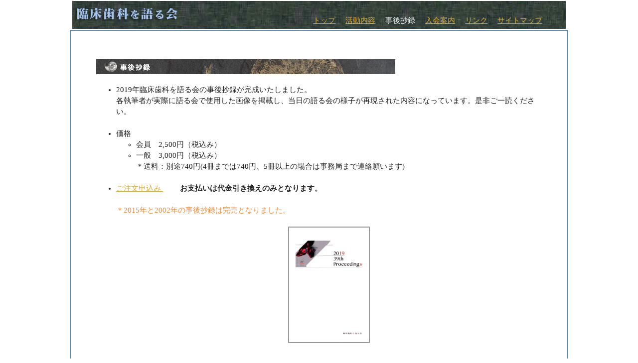

--- FILE ---
content_type: text/html
request_url: https://katarukai.com/jigosyouroku.html
body_size: 3544
content:
<!DOCTYPE HTML PUBLIC "-//W3C//DTD HTML 4.01//EN">
<Html Lang="ja">
<Head>
<meta name="robots" content="index,follow" CONTENT="ALL">
<meta http-equiv="content-type" content="text/html; charset=Shift_JIS">
<meta name="description" content="臨床歯科を語る会の発行する事後抄録の案内です。">
<meta name="keywords" content="臨床歯科,歯科,医師,臨床,研修,会,事後抄録,情報交換,ケースプレゼンテーション,">
<Meta Http-equiv="content-type" Content="text/html; charset=Shift_JIS">
<Title>臨床歯科を語る会-サイトマップ</Title>
<LINK REL="SHORTCUT ICON" HREF="favicon.ico">
<META http-equiv="Content-Style-Type" content="text/css">
<link rel="stylesheet" href="style100.css" type="text/css">
<!-- ノーキャッシュ -->
<meta http-equiv="Pragma" content="no-cache">
<meta http-equiv="Cache-Control" content="no-cache">
<meta http-equiv="Expires" content="0">
<!-- ここまで   -->
</Head>
<Body>
<center>
<table class="body_table">
<tr><td class="td_d" ><img src="images/spacer.gif" width="976" height="1"><br>
<a href="./index.html">トップ</a><img src="images/spacer.gif" width="20" height="1"><a href="./katudou.html">活動内容</a><img src="images/spacer.gif" width="20" height="1">事後抄録<img src="images/spacer.gif" width="20" height="1"><a href="./nyuukai.html">入会案内</a><img src="images/spacer.gif" width="20" height="1"><a href="./link.html">リンク</a><img src="images/spacer.gif" width="20" height="1"><a href="./sitemap.html">サイトマップ</a><img src="images/spacer.gif" width="40" height="1"></td></tr></table>

<table class="body_table2">
<tr><td class="td_c"><img src="images/spacer.gif" width="730" height="1"><br>
<div align="center">
<table class="body_table5" border="0">
<tr><td>
<h1><img src="images/bar_jigosyouroku.jpg" alt="事後抄録"></h1>
<ul><li>2019年臨床歯科を語る会の事後抄録が完成いたしました。<br>
各執筆者が実際に語る会で使用した画像を掲載し、当日の語る会の様子が再現された内容になっています。是非ご一読ください。<br><br>
<li>価格
    <ul><li>会員　2,500円（税込み）
    <li>一般　3,000円（税込み）<br>
    ＊送料：別途740円(4冊までは740円、5冊以上の場合は事務局まで連絡願います)</ul><br>
<li><a href="https://2014book.cart.fc2.com/" target="_blank"> ご注文申込み </a>　　 <b>お支払いは代金引き換えのみとなります。</b>
<br><br>
<span style="color:#F98A39;">＊2015年と2002年の事後抄録は完売となりました。</span><br><br>
<div align="center"><a href="http://katarukai.cart.fc2.com/"><img src="images/2019syouroku_1.jpg" width="160" style="border:2px solid #999;"></a><br><br>
<!--
<img src="images/2005syouroku2.jpg"><img src="images/spacer.gif" width="15" height="1"><img src="images/2005syouroku3.jpg"><img src="images/spacer.gif" width="15" height="1"><img src="images/2005syouroku4.jpg"></div><br><br>
<li>各年度タイトルをクリックすると、下部に事後抄録の年度別詳細(講演者・発表者・テーマなど)が表示されます。<span style="color:#F98A39;">＊2002年臨床歯科を語る会の事後抄録は完売となりました。</span><br><br>
<div align="center">
<a href="2002.html"><img src="images/2002s.jpg" width="380" border="0" align="middle"></a><br><br>
<a href="2003.html"><img src="images/2003s.jpg" width="380" border="0"></a><br><br>
<a href="2004.html"><img src="images/2004s.jpg" width="380" border="0"></a><br><br>
<a href="2005.html"><img src="images/2005s.jpg" width="380" border="0"></a><br><br>
<a href="2006.html"><img src="images/2006s.jpg" width="380" border="0"></a><br><br>
<a href="2007.html"><img src="images/2007s.jpg" width="380" border="0"></a><br><br>
<a href="2008.html"><img src="images/2008s.jpg" width="380" border="0"></a><br><br>
-->
</div>
</ul><br>
</td></tr>
</table>

</td></tr></table><br>
</Body>
</Html>

--- FILE ---
content_type: text/css
request_url: https://katarukai.com/style100.css
body_size: 13790
content:
body         {background-color:#ffffff;margin-top:0;text-align:center;font-size:11pt;
              scrollbar-base-color:#4B7897;scrollbar-arrow-color:#ffffff;line-height:150%;
              scroll-shadow-color:#BBD5E6; font-family:"Osaka";color:#333;}
html         {scrollbar-base-color:#4B7897;scrollbar-arrow-color:#ffffff;
              scroll-shadow-color:#BBD5E6;}
              
img a        { display:block;background-color:#fff;}
img :hover   { display:block;background-color:#fff;}

.header1     {width:560px;border-left:10px solid #3B637E;border-bottom:3px solid #3B637E;font-size:12pt;
              background-color:#DAE6ED;margin-bottom:8px;padding:5px 0 0 5px; }
.header2     {border-left:10px solid #1B3C52;border-bottom:2px solid #1B3C52;font-size:12pt;
              background-color:#3B637E;padding-top:2px;padding-bottom:2px;vertical-align:middle; }
.header3     {width:300px;border-left:10px solid #1B3C52;border-bottom:2px solid #1B3C52;font-size:12pt;
              background-color:#3B637E;padding:5px 0 0 5px;vertical-align:middle; }
.header4     {border-left:10px solid #1B3C52;border-bottom:2px solid #1B3C52;font-size:12pt;text-align:left;
              background-color:#3B637E;padding-top:2px;padding-bottom:2px;vertical-align:middle; color:#fff;}





h1           { font-size:13pt;}
h2           { font-size:12pt;}

              
table        { color: #222222; line-height:150%;font-size:11pt;}
td           { vertical-align:top;}
.body_table  { width:680px;background-color:#ffffff;text-align:left;border:0;text-align:center;margin:0 auto;}
.body_table11{ width:960px;background-color:#ffffff;text-align:left;border:0;text-align:center;margin:0 auto;}
.body_table12{ width:800px;background-color:#ffffff;text-align:left;border:0;margin:0 auto;}
.body_table1 { width:100%;background-color:#96BBD5;text-align:left;height:100%;padding:30px;}
.body_table2 { margin:0 auto;width:1000px;background-color:#638EAB;text-align:left;}
.body_table22 { margin:0 auto;width:1000px;background-color:#638EAB;text-align:left;}
.body_table21 { width:780px;background-color:#F89A07;margin:0px;border-width:1px;}
.body_table23 { width:780px;background-color:#638EAB;margin:0px;border:1px solid #638EAB;}
.body_table3 { width:500px;background-color:#ffffff;text-align:left;}
.body_table31{ width:500px;background-color:#927530;text-align:left;}

.body_table4 { width:600px;background-color:#ffffff;margin:0px;text-align:left;}

.body_table4 tr:hover td{ background-color:#fffe0;}

.body_table5 { margin:0 auto;width:900px;background-color:#ffffff;text-align:left;}
.body_table51{ width:680px;background-color:#ffffff;text-align:left;}
.body_table6 { width:560px;background-color:#ffffff;}
.body_table61 { width:560px;background-color:#ffffff;padding:3px 0;}
.body_table7 { width:560px;background-color:#ffffff;text-align:left;}

.table_k     { width:600px;background-image:url("images/kaseki.jpg");color:#ffffff;}
.table_g     { width:800px;background-color:;text-align:left;padding:20px 40px; }
.td_12       { vertical-align:top;padding:15px;width:300px;color:#ffffff;font-size:11pt;}
.td_22       { vertical-align:top;padding:15px;top;width:550px;background-color:#ffffff;color:#111;
               font-size:11pt;}

.td_22  a,a:link,a:visit { color:#F3730B;text-decoration:underline;}
.td_22  a:hover { coloe:#fff;text-decoration: underline;background-color: #A6762B;}
            

.tr_2        { height:450px;}
.td_1        { width:550px;padding:0;}
.td_2        { width:230px;padding:0; background-color:#3B637E;}

.td_a        {height:10px;background-color:#888888;color:#ffffff;}
.td_b        {vertical-align:top;padding:20pt 30pt;width:100%;color:#ffffff;}
.td_c        {vertical-align:top;padding:15pt 15pt;top;width:100%;background-color:#ffffff;
              color:#666666;}
.td_d        {height:40px;width:970px;background-image:url("images/line5.jpg");color:#ffffff;
              vertical-align:bottom;text-align:right;padding:5pt;font-size:11pt;}
.td_e        {height:30px;width:975px;background-image:url("images/line.jpg");font-size:11pt;color:#ffffff;
              vertical-align:bottom;text-align:right;padding:5pt 5pt 3pt 0pt;} 
.td_c2       {background-color:#ffffff;vertical-align:top;padding:20px 20px;color:#666666;}
.td_d1       {height:40px;width:780px;background-image:url("images/line4.jpg");color:#ffffff;
              vertical-align:bottom;text-align:right;padding:3pt;font-weight:bold;}              
.td_e1       { padding:20px 20px;background-color:#927530;color:#ffffff;}
.td_e2       { padding:20px 20px;background-color:#83785A;color:#ffffff;text-align:left;}
.td_f        { padding:5px;vertical-align:middle;text-align:center;background-color:#CDE0A8;}

.td_f img    { border:0;text-align:center;vertical-align:middle;}

.td_f1  a:hover {background-color:#88A550;color:#fff;}
              
.td_g        { padding:5px 5px 5px 20px;width:350px;color:#333333;background-color:#CDE0A8;}
.td_h        { padding:5px 20px;vertical-align:middle;text-align:center;background-color:#DED2B1;}
.td_h img    { border:0;text-align:center;vertical-align:middle;}

.td_h1         a:hover {background-color:#88A550;color:#fff;}


              
.td_i        { padding:5px 5px 5px 20px;width:350px;color:#333333;background-color:#DED2B1;}

.td_j        {background-color:#ffffff;vertical-align:top;padding:20pt 20pt;width:600px;color:#666666;
              text-align:left;}
.td_k        {vertical-align:text-align:center;width:780px;;height:100%;padding:20px 20px;
              border-width:1px;background-color:#ffffff;}
.td_l        { padding:3px 5px;background-color:#6F654F;color:#ffffff;vertical-align:middle;}
.td_l1       { padding:3px 5px;background-color:#6F654F;color:#ffffff;text-align:center;vertical-align:middle;}
.td_l2        { padding:3px 5px;background-color:#DCD3B9;color:#666666;vertical-align:middle;}
.td_l3       { padding:3px 5px;background-color:#DCD3B9;color:#666666;text-align:center;
               vertical-align:middle;}

.td_m        { padding:3px 5px;background-color:#3D5275;color:#ffffff;vertical-align:middle;}
.td_m1       { padding:3px 5px;background-color:#3D5275;color:#ffffff;text-align:center;vertical-align:middle;}
.td_m2        { padding:3px 5px;background-color:#D0D9E7;color:#666666;vertical-align:middle;}
.td_m3       { padding:3px 5px;background-color:#D0D9E7;color:#666666;text-align:center;vertical-align:middle;}

.td_n        { padding:3px 5px;background-color:#5E2E47;color:#ffffff;vertical-align:middle;}
.td_n1       { padding:3px 5px;background-color:#5E2E47;color:#ffffff;text-align:center;vertical-align:middle;}
.td_n2       { padding:3px 5px;background-color:#EAD4E8;color:#666666;vertical-align:middle;}
.td_n3       { padding:3px 5px;background-color:#EAD4E8;color:#666666;text-align:center;vertical-align:middle;}
.td_ok  a:hover { background-color: #ffffff; } 

.td_p        { padding:3px 5px;background-color:#34561F;color:#ffffff;vertical-align:middle;}
.td_p1       { padding:3px 5px;background-color:#34561F;color:#ffffff;text-align:center;vertical-align:middle;}
.td_p2       { padding:3px 5px;background-color:#D8E3D2;color:#666666;vertical-align:middle;}
.td_p3       { padding:3px 5px;background-color:#D8E3D2;color:#666666;text-align:center;vertical-align:middle;}

.td_syouroku {height:30px;text-align:center;}
.td_s        {height:10px;}

.td_b1        { width:50%;padding:5px 15px;background-color:#719ABA;color:#ffffff;text-align:left;
               vertical-align:middle;}
.td_bb       { width:50%;padding:5px 15px;background-color:#719ABA;color:#ffffff;text-align:left;
               vertical-align:middle;font-size:9pt;}
.td_b2        { width:50%;padding:5px 15px;background-color:#B37C8F;color:#ffffff;text-align:left;
               vertical-align:middle;}
               
               
               
.bc          {height:30px;}
.bc1         {background-color:#90b857;color:#ffffff;vertical-align:middle;}
.bc2         {background-color:#90b857;color:#ffffff;vertical-align:middle;font-size:9pt;padding:5px;}
.c1          {color:#FF6600;}
.white       {background-color:#ffffff;}
.k           {padding:20px 20px 0px 20px;text-align:left;}
.k_1         {background-color:#ffffff;padding:20px;}
.k_2         {background-color:#B5CD64;padding:0px;width:3px;}
.k_3         {background-color:#ffffff;color:#666666;padding:34px;width:486px;}

.r1       { width:30px;text-align:center;padding:4px;background-color:#949941;color:#ffffff;}
.r2       { width:130px;text-align:center;padding:4px;background-color:#949941;color:#ffffff;}
.r3       { width:230px;text-align:center;padding:4px;background-color:#949941;color:#ffffff;}
.r4       { width:200px;text-align:center;padding:4px;background-color:#949941;color:#ffffff;}

.r11      { width:30px;text-align:center;padding:4px;background-color:#E5E8B2;color:#444444;}
.r21      { width:130px;text-align:left;padding:4px;background-color:#E5E8B2;color:#444444;}
.r31      { width:280px;text-align:left;padding:4px;background-color:#E5E8B2;color:#444444;}
.r41      { width:160px;text-align:left;padding:4px;background-color:#E5E8B2;color:#444444;}

.r12      { width:30px;text-align:center;padding:4px;background-color:#CFD6E6;color:#444444;}
.r22      { width:130px;text-align:left;padding:4px;background-color:#CFD6E6;color:#444444;}
.r32      { width:280px;text-align:left;padding:4px;background-color:#CFD6E6;color:#444444;}
.r42      { width:160px;text-align:left;padding:4px;background-color:#CFD6E6;color:#444444;}

.r13      { width:30px;text-align:center;padding:4px;background-color:#D8D2BA;color:#444444;}
.r23      { width:130px;text-align:left;padding:4px;background-color:#D8D2BA;color:#444444;}
.r33      { width:280px;text-align:left;padding:4px;background-color:#D8D2BA;color:#444444;}
.r331     { width:280px;text-align:left;padding:4px;background-color:#D8D2BA;color:#444444;font-size:9pt;}
.r43      { width:160px;text-align:left;padding:4px;background-color:#D8D2BA;color:#444444;}

.r14      { width:30px;text-align:center;padding:4px;background-color:#CBB2D4;color:#333;}
.r24      { width:130px;text-align:left;padding:4px;background-color:#CBB2D4;color:#333;}
.r34      { width:280px;text-align:left;padding:4px;background-color:#CBB2D4;color:#333;}
.r44      { width:160px;text-align:left;padding:4px;background-color:#CBB2D4;color:#333;}

.r15      { width:30px;text-align:center;padding:4px;background-color:#A9D0F5;color:#333;}
.r25      { width:130px;text-align:left;padding:4px;background-color:#A9D0F5;color:#333;}
.r35      { width:280px;text-align:left;padding:4px;background-color:#A9D0F5;color:#333;}
.r45      { width:160px;text-align:left;padding:4px;background-color:#A9D0F5;color:#333;}




.ss1       { width:35px;text-align:center;padding:10px;background-color:#717533;color:#ffffff;}
.ss2       { width:60px;text-align:center;padding:10px;background-color:#717533;color:#ffffff;}
.ss3       { text-align:center;padding:10px;background-color:#717533;color:#ffffff;}
.ss11      { width:35px;text-align:center;padding:10px;background-color:#E5E8B2;color:#444444;
            vertical-align:middle;}
.ss21      { width:60px;text-align:center;padding:10px 5px 10px 10px;background-color:#E5E8B2;color:#444444;
             vertical-align:middle;}
.ss31      { width:400px;text-align:left;padding:10px 5px 10px 10px;background-color:#E5E8B2;color:#444444;}
.ss12      { width:35px;text-align:center;padding:10px;background-color:#E5EAF7;color:#444444;
            vertical-align:middle;}
.ss22      { width:60px;text-align:center;padding:10px 5px 10px 10px;background-color:#E5EAF7;color:#444444;
             vertical-align:middle;}
.ss32      { width:400px;text-align:left;padding:10px 5px 10px 10px;background-color:#E5EAF7;color:#444444;}

.ss32  a:hover {color:#fff;}

.ss13      { width:35px;text-align:center;padding:10px;background-color:#FCEAF6;color:#444444;
            vertical-align:middle;}
.ss23      { width:60px;text-align:center;padding:10px 5px 10px 10px;background-color:#FCEAF6;color:#444444;
             vertical-align:middle;}
.ss33      { width:400px;text-align:left;padding:10px 5px 10px 10px;background-color:#FCEAF6;color:#444444;}

.ss33  a:hover {color:#fff;}

.s34      { width:400px;text-align:left;padding:10px 5px 10px 10px;background-color:#E5EAF7;color:#444444;}
.s34  a:hover {color:#fff;}

.t10       { width:700px;border:solid 1px;text-align:center;padding:10px; }

.g1       { text-align:left;padding:10px 20px;background-color:#717533;color:#EFF4CB;font-size:11pt;}
.g2       { text-align:left;padding:10px 20px;background-color:#EFF4CB;color:#666666;}

.g2  a:hover {color:#666;background-color:#EFF4CB;text-decoration:none;}

.g3       { text-align:left;padding:10px 20px;background-color:#A9607A;color:#ffffff;}
.g4       { text-align:left;padding:10px 20px;background-color:#F5E2E9;color:#666666;}

.bc          {height:30px;}
.bc1         {background-color:#6997C3;color:#ffffff;vertical-align:middle;}
.bc2         {background-color:#6997C3;color:#ffffff;vertical-align:middle;font-size:9pt;padding:5px;}

.bd          {height:36px;}
.bd1         {background-color:#93A980;color:#ffffff;vertical-align:middle;}
.bd2         {background-color:#93A980;color:#ffffff;vertical-align:middle;font-size:9pt;padding:5px;}

.table-news  { margin:50px auto;width:1000px;border:solid 1px #666;border-collapse:collapse;}
.td-n1        { border:solid 1px #666;border-collapse:collapse;text-align:center;padding:5px;background-color:#CFD6E6;}
.td-n2        { border:solid 1px #666;border-collapse:collapse;text-align:left;padding:5px;}

             



a:link       { color: #DCAE33; text-decoration: underline;}
a:active     { color: #DCAE33; text-decoration: underline;}
a:visited    { color: #DCAE33; text-decoration: underline;}
a:hover      { color: #ffffff; text-decoration: underline;background-color: #A6762B;}

